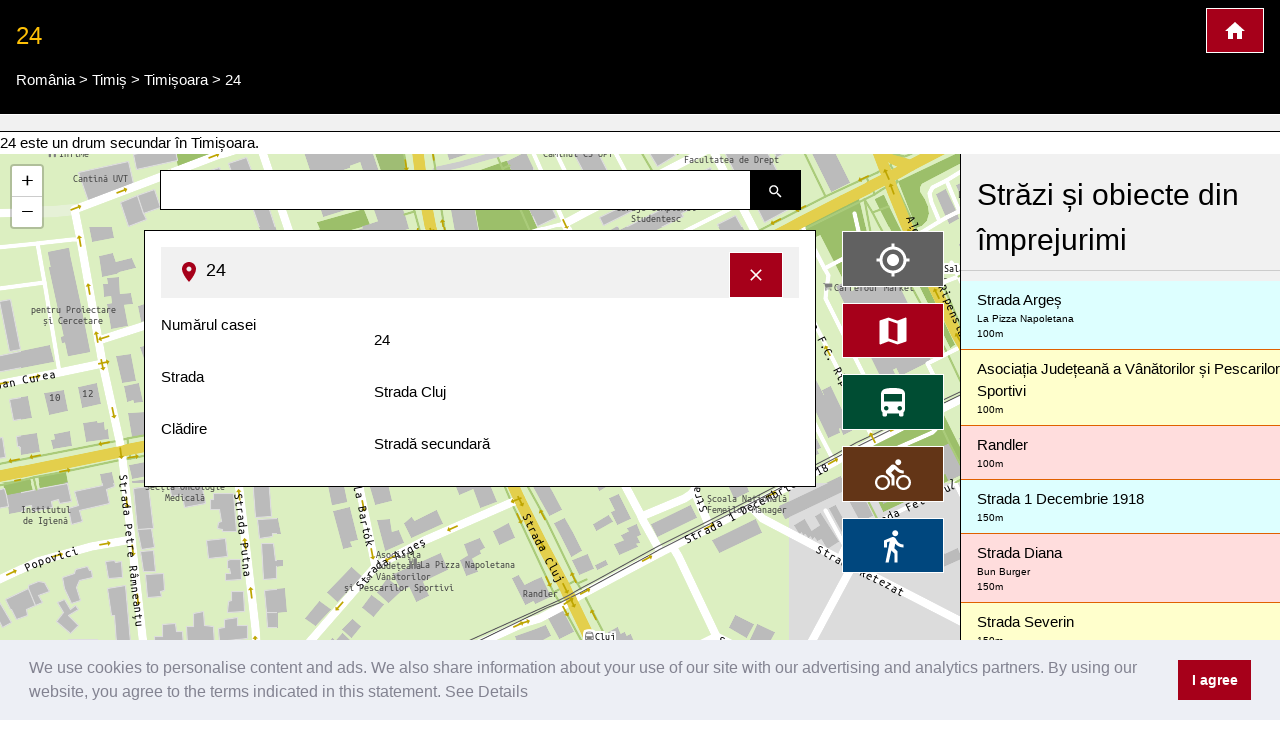

--- FILE ---
content_type: text/html; charset=UTF-8
request_url: https://www.cartogiraffe.com/rom%C3%A2nia/timi%C8%99/timi%C8%99oara/24/
body_size: 8928
content:
<!DOCTYPE html>
<html>
<head>
	<meta charset="utf-8">
	<meta content="True" name="HandheldFriendly" />
	<meta name="viewport" content="width=device-width, initial-scale=1.0, maximum-scale=1.0, user-scalable=0" />
				<title>24, Timișoara hartă orașului</title>
	<meta name="description" content="24 este un drum secundar în Timișoara." />
	
<style>a {color: #00477e;text-decoration:none;}.w3-col,.w3-half,.w3-third,.w3-twothird,.w3-threequarter,.w3-quarter{float:left;width:100%}.w3-col.s1{width:8.33333%}.w3-col.s2{width:16.66666%}.w3-col.s3{width:24.99999%}.w3-col.s4{width:33.33333%}.w3-col.s5{width:41.66666%}.w3-col.s6{width:49.99999%}.w3-col.s7{width:58.33333%}.w3-col.s8{width:66.66666%}.w3-col.s9{width:74.99999%}.w3-col.s10{width:83.33333%}.w3-col.s11{width:91.66666%}.w3-col.s12{width:99.99999%}@media (min-width:601px){.w3-col.m1{width:8.33333%}.w3-col.m2{width:16.66666%}.w3-col.m3,.w3-quarter{width:24.99999%}.w3-col.m4,.w3-third{width:33.33333%}.w3-col.m5{width:41.66666%}.w3-col.m6,.w3-half{width:49.99999%}.w3-col.m7{width:58.33333%}.w3-col.m8,.w3-twothird{width:66.66666%}.w3-col.m9,.w3-threequarter{width:74.99999%}.w3-col.m10{width:83.33333%}.w3-col.m11{width:91.66666%}.w3-col.m12{width:99.99999%}}@media (min-width:993px){.w3-col.l1{width:8.33333%}.w3-col.l2{width:16.66666%}.w3-col.l3{width:24.99999%}.w3-col.l4{width:33.33333%}.w3-col.l5{width:41.66666%}.w3-col.l6{width:49.99999%}.w3-col.l7{width:58.33333%}.w3-col.l8{width:66.66666%}.w3-col.l9{width:74.99999%}.w3-col.l10{width:83.33333%}.w3-col.l11{width:91.66666%}.w3-col.l12{width:99.99999%}}@media (max-width:600px){.w3-modal-content{margin:0 10px;width:auto!important}.w3-modal{padding-top:30px}.w3-dropdown-hover.w3-mobile .w3-dropdown-content,.w3-dropdown-click.w3-mobile .w3-dropdown-content{position:relative}.w3-hide-small{display:none!important}.w3-mobile{display:block;width:100%!important}.w3-bar-item.w3-mobile,.w3-dropdown-hover.w3-mobile,.w3-dropdown-click.w3-mobile{text-align:center}.w3-dropdown-hover.w3-mobile,.w3-dropdown-hover.w3-mobile .w3-btn,.w3-dropdown-hover.w3-mobile .w3-button,.w3-dropdown-click.w3-mobile,.w3-dropdown-click.w3-mobile .w3-btn,.w3-dropdown-click.w3-mobile .w3-button{width:100%}}@media (max-width:768px){.w3-modal-content{width:500px}.w3-modal{padding-top:50px}}@media (min-width:993px){.w3-modal-content{width:900px}.w3-hide-large{display:none!important}.w3-sidebar.w3-collapse{display:block!important}}@media (max-width:992px) and (min-width:601px){.w3-hide-medium{display:none!important}}@media (max-width:992px){.w3-sidebar.w3-collapse{display:none}.w3-main{margin-left:0!important;margin-right:0!important}}.w3-row-padding,.w3-row-padding>.w3-half,.w3-row-padding>.w3-third,.w3-row-padding>.w3-twothird,.w3-row-padding>.w3-threequarter,.w3-row-padding>.w3-quarter,.w3-row-padding>.w3-col{padding:0 8px}@keyframes w3-spin{0%{transform:rotate(0deg)}}@keyframes fading{0%{opacity:0}}@keyframes opac{from{opacity:0}}@keyframes animatetop{from{top:-300px;opacity:0}}@keyframes animateleft{from{left:-300px;opacity:0}}@keyframes animateright{from{right:-300px;opacity:0}}@keyframes animatebottom{from{bottom:-300px;opacity:0}}@keyframes animatezoom{from{transform:scale(0)}}.leaflet-pane,.leaflet-tile,.leaflet-marker-icon,.leaflet-marker-shadow,.leaflet-tile-container,.leaflet-pane > svg,.leaflet-pane > canvas,.leaflet-zoom-box,.leaflet-image-layer,.leaflet-layer {position: absolute;left: 0;top: 0;}.leaflet-container {overflow: hidden;}.leaflet-tile,.leaflet-marker-icon,.leaflet-marker-shadow {-webkit-user-select: none; -moz-user-select: none; user-select: none; -webkit-user-drag: none;}.leaflet-marker-icon,.leaflet-marker-shadow {display: block;}.leaflet-container .leaflet-overlay-pane svg,.leaflet-container .leaflet-marker-pane img,.leaflet-container .leaflet-shadow-pane img,.leaflet-container .leaflet-tile-pane img,.leaflet-container img.leaflet-image-layer,.leaflet-container .leaflet-tile {max-width: none !important;max-height: none !important;}.leaflet-container.leaflet-touch-zoom {-ms-touch-action: pan-x pan-y;touch-action: pan-x pan-y;}.leaflet-container.leaflet-touch-drag {-ms-touch-action: pinch-zoom; touch-action: none;touch-action: pinch-zoom;}.leaflet-container.leaflet-touch-drag.leaflet-touch-zoom {-ms-touch-action: none;touch-action: none;}.leaflet-container {-webkit-tap-highlight-color: transparent;}.leaflet-container a {-webkit-tap-highlight-color: rgba(51, 181, 229, 0.4);}.leaflet-pane { z-index: 400; }.leaflet-marker-pane { z-index: 600; }.leaflet-map-pane canvas { z-index: 100; }.leaflet-map-pane svg { z-index: 200; }.leaflet-control {position: relative;z-index: 800;pointer-events: visiblePainted; pointer-events: auto;}.leaflet-top,.leaflet-bottom {position: absolute;z-index: 1000;pointer-events: none;}.leaflet-top {top: 0;}.leaflet-right {right: 0;}.leaflet-bottom {bottom: 0;}.leaflet-left {left: 0;}.leaflet-control {float: left;clear: both;}.leaflet-right .leaflet-control {float: right;}.leaflet-top .leaflet-control {margin-top: 10px;}.leaflet-bottom .leaflet-control {margin-bottom: 10px;}.leaflet-left .leaflet-control {margin-left: 10px;}.leaflet-right .leaflet-control {margin-right: 10px;}.leaflet-fade-anim .leaflet-tile {will-change: opacity;}.leaflet-fade-anim .leaflet-popup {opacity: 0;-webkit-transition: opacity 0.2s linear; -moz-transition: opacity 0.2s linear; transition: opacity 0.2s linear;}.leaflet-fade-anim .leaflet-map-pane .leaflet-popup {opacity: 1;}.leaflet-zoom-animated {-webkit-transform-origin: 0 0; -ms-transform-origin: 0 0; transform-origin: 0 0;}.leaflet-zoom-anim .leaflet-zoom-animated {will-change: transform;}.leaflet-zoom-anim .leaflet-zoom-animated {-webkit-transition: -webkit-transform 0.25s cubic-bezier(0,0,0.25,1); -moz-transition: -moz-transform 0.25s cubic-bezier(0,0,0.25,1); transition: transform 0.25s cubic-bezier(0,0,0.25,1);}.leaflet-interactive {cursor: pointer;}.leaflet-grab {cursor: -webkit-grab;cursor: -moz-grab;cursor: grab;}.leaflet-crosshair,.leaflet-crosshair .leaflet-interactive {cursor: crosshair;}.leaflet-popup-pane,.leaflet-control {cursor: auto;}.leaflet-dragging .leaflet-grab,.leaflet-dragging .leaflet-grab .leaflet-interactive,.leaflet-dragging .leaflet-marker-draggable {cursor: move;cursor: -webkit-grabbing;cursor: -moz-grabbing;cursor: grabbing;}.leaflet-marker-icon,.leaflet-marker-shadow,.leaflet-image-layer,.leaflet-pane > svg path,.leaflet-tile-container {pointer-events: none;}.leaflet-marker-icon.leaflet-interactive,.leaflet-image-layer.leaflet-interactive,.leaflet-pane > svg path.leaflet-interactive {pointer-events: visiblePainted; pointer-events: auto;}.leaflet-container {background: #ddd;outline: 0;}.leaflet-container a {color: #0078A8;}.leaflet-container a.leaflet-active {outline: 2px solid orange;}.leaflet-container {font: 12px/1.5 "Helvetica Neue", Arial, Helvetica, sans-serif;}.leaflet-bar {box-shadow: 0 1px 5px rgba(0,0,0,0.65);border-radius: 4px;}.leaflet-bar a,.leaflet-bar a:hover {background-color: #fff;border-bottom: 1px solid #ccc;width: 26px;height: 26px;line-height: 26px;display: block;text-align: center;text-decoration: none;color: black;}.leaflet-bar a,.leaflet-control-layers-toggle {background-position: 50% 50%;background-repeat: no-repeat;display: block;}.leaflet-bar a:hover {background-color: #f4f4f4;}.leaflet-bar a:first-child {border-top-left-radius: 4px;border-top-right-radius: 4px;}.leaflet-bar a:last-child {border-bottom-left-radius: 4px;border-bottom-right-radius: 4px;border-bottom: none;}.leaflet-bar a.leaflet-disabled {cursor: default;background-color: #f4f4f4;color: #bbb;}.leaflet-touch .leaflet-bar a {width: 30px;height: 30px;line-height: 30px;}.leaflet-touch .leaflet-bar a:first-child {border-top-left-radius: 2px;border-top-right-radius: 2px;}.leaflet-touch .leaflet-bar a:last-child {border-bottom-left-radius: 2px;border-bottom-right-radius: 2px;}.leaflet-touch .leaflet-control-zoom-in, .leaflet-touch .leaflet-control-zoom-out {font-size: 22px;}.leaflet-touch .leaflet-control-layers-toggle {width: 44px;height: 44px;}.leaflet-container .leaflet-control-attribution {background: #fff;background: rgba(255, 255, 255, 0.7);margin: 0;}.leaflet-control-attribution,.leaflet-control-scale-line {padding: 0 5px;color: #333;}.leaflet-control-attribution a {text-decoration: none;}.leaflet-control-attribution a:hover {text-decoration: underline;}.leaflet-container .leaflet-control-attribution,.leaflet-container .leaflet-control-scale {font-size: 11px;}.leaflet-left .leaflet-control-scale {margin-left: 5px;}.leaflet-bottom .leaflet-control-scale {margin-bottom: 5px;}.leaflet-control-scale-line {border: 2px solid #777;border-top: none;line-height: 1.1;padding: 2px 5px 1px;font-size: 11px;white-space: nowrap;overflow: hidden;-moz-box-sizing: border-box; box-sizing: border-box;background: #fff;background: rgba(255, 255, 255, 0.5);}.leaflet-control-scale-line:not(:first-child) {border-top: 2px solid #777;border-bottom: none;margin-top: -2px;}.leaflet-control-scale-line:not(:first-child):not(:last-child) {border-bottom: 2px solid #777;}.leaflet-touch .leaflet-control-attribution,.leaflet-touch .leaflet-control-layers,.leaflet-touch .leaflet-bar {box-shadow: none;}.leaflet-touch .leaflet-control-layers,.leaflet-touch .leaflet-bar {border: 2px solid rgba(0,0,0,0.2);background-clip: padding-box;}.leaflet-container a.leaflet-popup-close-button {position: absolute;top: 0;right: 0;padding: 4px 4px 0 0;border: none;text-align: center;width: 18px;height: 14px;font: 16px/14px Tahoma, Verdana, sans-serif;color: #c3c3c3;text-decoration: none;font-weight: bold;background: transparent;}.leaflet-container a.leaflet-popup-close-button:hover {color: #999;}.leaflet-oldie .leaflet-control-zoom,.leaflet-oldie .leaflet-control-layers,.leaflet-oldie .leaflet-popup-content-wrapper,.leaflet-oldie .leaflet-popup-tip {border: 1px solid #999;}@font-face{font-family:'FontAwesome';src:url('../fonts/fontawesome-webfont.eot?v=4.7.0');src:url('../fonts/fontawesome-webfont.eot?#iefix&v=4.7.0') format('embedded-opentype'),url('../fonts/fontawesome-webfont.woff2?v=4.7.0') format('woff2'),url('../fonts/fontawesome-webfont.woff?v=4.7.0') format('woff'),url('../fonts/fontawesome-webfont.ttf?v=4.7.0') format('truetype'),url('../fonts/fontawesome-webfont.svg?v=4.7.0#fontawesomeregular') format('svg');font-weight:normal;font-style:normal}@-webkit-keyframes fa-spin{0%{-webkit-transform:rotate(0deg);transform:rotate(0deg)}}@keyframes fa-spin{0%{-webkit-transform:rotate(0deg);transform:rotate(0deg)}}.w3-half, .w3-quarter, .w3-twothird, .w3-third, .w3-bar, .w3-col {box-sizing:border-box;}@media(min-width: 1024px) { .adsense_desktop { width: 100%; height: 90px; }}@media (min--moz-device-pixel-ratio: 1.5),(-o-min-device-pixel-ratio: 3/2),(-webkit-min-device-pixel-ratio: 1.5),(min-device-pixel-ratio: 1.5),(min-resolution: 1.5dppx) { .awesome-marker { background-image: url('images/markers-soft@2x.png'); background-size: 720px 46px; }.awesome-marker-shadow { background-image: url('images/markers-shadow@2x.png'); background-size: 35px 16px; }}@media print{.cc-revoke,.cc-window{display:none}}@media screen and (max-width:900px){.cc-btn{white-space:normal}}@media screen and (max-width:414px) and (orientation:portrait),screen and (max-width:736px) and (orientation:landscape){.cc-window.cc-top{top:0}.cc-window.cc-bottom{bottom:0}.cc-window.cc-banner,.cc-window.cc-floating,.cc-window.cc-left,.cc-window.cc-right{left:0;right:0}.cc-window.cc-banner{-ms-flex-direction:column;flex-direction:column}.cc-window.cc-banner .cc-compliance{-ms-flex:1 1 auto;flex:1 1 auto}.cc-window.cc-floating{max-width:none}.cc-window .cc-message{margin-bottom:1em}.cc-window.cc-banner{-ms-flex-align:unset;align-items:unset}.cc-window.cc-banner .cc-message{margin-right:0}}}</style><link rel="stylesheet" href="/temp/bef6bda17ce1fabfc43f9cdb07691d08.css" />
		<script async src="https://pagead2.googlesyndication.com/pagead/js/adsbygoogle.js?client=ca-pub-0849868549783210"
			crossorigin="anonymous"></script>
	<script>function async_mapstart(){try{L,$("div");mapstart()}catch(t){console.log("map.html $L"),!0,window.setTimeout("async_mapstart()",200)}}</script>
	<script async src="/js/leaflet1.4.0/leaflet.js" onload="async_mapstart();"></script>
	<script src="/js/loadjs.min.js"></script>
<script>loadjs(['/js/jquery-3.3.1.min.js','/minify/js.php?file=/js/giraffe_new.min.js','/minify/js.php?file=/js/leaflet-awesome-markers/dist/leaflet.giraffe-markers.js'],{
  success: function() {},
  async: false
});</script>	<script type="application/ld+json">{"@context":"http:\/\/schema.org","@type":"Place","geo":{"@type":"GeoCoordinates","latitude":"45.7443504","longitude":"21.2360087"},"name":"24"}</script></head>
<body>
	<script>markers=new Array();activelayers=new Array();</script>
<div class="w3-clear">
	<div id="leftinfobox" >
		<header class="w3-container w3-padding w3-black w3-border-bottom w3-border-white" style="margin-top:0;" id="map_header">
			<a href="/" title="Cartogiraffe.com" class="w3-right w3-highway-red w3-border w3-border-white w3-padding w3-large w3-button">
				<img src="/svg/map_home.svg" alt="Cartogiraffe.com">
			</a>
							<h1 class="w3-text-amber w3-xlarge">24</h1>

				<ul class="breadcrumb" itemscope itemtype="http://schema.org/BreadcrumbList"><li class="w3-show-inline-block" itemprop="itemListElement" itemscope itemtype="http://schema.org/ListItem"><a itemprop="item" href="https://www.cartogiraffe.com/rom%C3%A2nia/"><span itemprop="name">România</span><meta itemprop="position" content="2" /></a></li> > <li class="w3-show-inline-block" itemprop="itemListElement" itemscope itemtype="http://schema.org/ListItem"><a itemprop="item" href="https://www.cartogiraffe.com/rom%C3%A2nia/timi%C8%99/"><span itemprop="name">Timiș</span><meta itemprop="position" content="4" /></a></li> > <li class="w3-show-inline-block" itemprop="itemListElement" itemscope itemtype="http://schema.org/ListItem"><a itemprop="item" href="https://www.cartogiraffe.com/rom%C3%A2nia/timi%C8%99/timi%C8%99oara/"><span itemprop="name">Timișoara</span><meta itemprop="position" content="8" /></a></li> > <li class="w3-show-inline-block" itemprop="itemListElement" itemscope itemtype="http://schema.org/ListItem"><a itemprop="item" href="https://www.cartogiraffe.com/rom%C3%A2nia/timi%C8%99/timi%C8%99oara/24/"><span itemprop="name">24</span><meta itemprop="position" content="99" /></a></li></ul>			
		</header>
				<div id="map_adsense" class="w3-container w3-padding w3-center w3-light-gray w3-border-bottom w3-border-black">



		</div>
		

		24 este un drum secundar în Timișoara.		<div class="w3-row">

			<div class="w3-col l9 m8 s12" id="maincolumn" style="position:relative;">
				



													<div id="main_content_wrapper" class="kartocontent" style="position: absolute; left: 50%;z-index:20000;margin-top:60px;">
					<div class="kartocontent">
						<div class="w3-white w3-panel w3-border w3-border-black w3-hoverable w3-padding-bottom kartocontent kartolayer" style="position: relative; left: -50%;max-height:80vh;overflow-y:scroll;overflow-x:hidden;">
				
															<div id="map_header" class="w3-panel w3-light-gray">
									<h3 class="w3-large">
										<a href="#" title="Ascundeți informațiile detaliate" onclick="closemain();return false;" class="w3-right w3-button w3-highway-red w3-border w3-border-white" style="margin-top:-5px;">
											<svg xmlns="http://www.w3.org/2000/svg" width="20" height="20" viewBox="0 0 24 24"><path d="M19 6.41L17.59 5 12 10.59 6.41 5 5 6.41 10.59 12 5 17.59 6.41 19 12 13.41 17.59 19 19 17.59 13.41 12z" fill="white"></path><path d="M0 0h24v24H0z" fill="none"></path></svg>
										</a>
										<img src="/svg/map_pin.svg" alt="Ac de poziționare pe hartă">
										<span>24</span></h3>
								</div>
								<div id="map_info" title="24">
																		<dl>
            <dt class="w3-third">Numărul casei</dt>
        <dl class="w3-twothird">24</dl>
            <dt class="w3-third">Strada</dt>
        <dl class="w3-twothird">Strada Cluj</dl>
            <dt class="w3-third">Clădire</dt>
        <dl class="w3-twothird">Stradă secundară</dl>
    
    <div class="w3-margin-top w3-clear w3-padding-top">
            </div>
</dl>								</div>
														<div id="searchresult"></div>
						</div>
					</div>
				</div>


								<div class="kartocontent" style="position: absolute; left: 50%;z-index:20001;">
					<div class="kartocontent">
						<div class="w3-panel w3-hoverable kartocontent" style="position: relative; left: -50%;">
							<form id="searchform" class="w3-row w3-content kartocontent">
								<div class="w3-col w3-right" style="width:50px">
									<button title="Caută străzi, piețe sau locuri." class="w3-button w3-black w3-border w3-border-black w3-padding">
										<img src="/svg/map_search.svg" alt="Caută străzi, piețe sau locuri.">
									</button>
								</div>
								<div class="w3-rest">
									<input type="text" class="w3-input w3-border w3-border-black" >
								</div>
							</form>
						</div>
					</div>
				</div>


								<div class="w3-margin" style="position:absolute;right:0;z-index:20002;">
										<div class="map_switch w3-right w3-margin-right w3-hide-small">
						<button title="Afișați poziția mea pe hartă." value=""  class="w3-button w3-block w3-margin w3-dark-gray w3-xlarge w3-border w3-border-white" name="map_switch_geolocation" onclick="geolocationHA();">
							<img src="/svg/location.svg" alt="Afișați poziția mea pe hartă.">
							<div class="w3-tiny kartospeed"></div>
						</button>

						<button title="Vedere standard a hărții orașului" class="w3-button w3-block w3-margin w3-highway-red w3-xlarge w3-border w3-border-white" name="map_switch_standard" onclick="switchmap(false,false);">
							<img src="/svg/standard.svg" alt="Vedere standard a hărții orașului">
						</button>
						<button title="Harta transportului public" class="w3-button w3-block w3-margin w3-highway-green w3-xlarge w3-border w3-border-white" name="map_switch_transport"  onclick="switchmap('transport',false);">
							<img src="/svg/public_transport.svg" alt="Harta transportului public">
						</button>
						<button title="Hartă a orașului pentru biciclete" class="w3-button w3-block w3-margin w3-highway-brown w3-xlarge w3-border w3-border-white" name="map_switch_bicycle"  onclick="switchmap('bicycle',false);">
							<img src="/svg/bike_map.svg" alt="Hartă a orașului pentru biciclete">
						</button>
						<button title="Hartă pentru pietoni" class="w3-button w3-block w3-margin w3-highway-blue w3-xlarge w3-border w3-border-white" name="map_switch_hiking"  onclick="switchmap('hiking',false);">
							<img src="/svg/pedestrian_and_hiking_map.svg" alt="Hartă pentru pietoni">
						</button>
						<button title="Informații și detalii" class="w3-button w3-block w3-hide-small w3-margin w3-highway-yellow w3-xlarge w3-border w3-border-white" style="display:none;" id="button_openmain" name="map_openmain"  onclick="openmain();">
							<img src="/svg/map_details.svg" alt="Informații și detalii">
						</button>
					</div>
										<div class="map_switch w3-right w3-hide-medium w3-hide-large">
						<button title="Afișați poziția mea pe hartă." class="mobilemapbutton w3-button w3-block w3-margin w3-dark-gray w3-xlarge w3-border w3-border-white" name="map_switch_geolocation" onclick="geolocationHA();">
							<img src="/svg/location.svg" alt="Afișați poziția mea pe hartă.">
							<div class="w3-tiny kartospeed"></div>
						</button>

						<button title="Vedere standard a hărții orașului" class="mobilemapbutton w3-button w3-block w3-margin w3-highway-red w3-xlarge w3-border w3-border-white" name="map_switch_standard" onclick="switchmap(false,false);">
							<img src="/svg/standard.svg" alt="Vedere standard a hărții orașului">
						</button>
						<button title="Harta transportului public" class="mobilemapbutton w3-button w3-block w3-margin w3-highway-green w3-xlarge w3-border w3-border-white" name="map_switch_transport"  onclick="switchmap('transport',false);">
							<img src="/svg/public_transport.svg" alt="Harta transportului public">
						</button>
						<button title="Hartă a orașului pentru biciclete" class="mobilemapbutton w3-button w3-block w3-margin w3-highway-brown w3-xlarge w3-border w3-border-white" name="map_switch_bicycle"  onclick="switchmap('bicycle',false);">
							<img src="/svg/bike_map.svg" alt="Hartă a orașului pentru biciclete">
						</button>
						<button title="Hartă pentru pietoni" class="mobilemapbutton w3-button w3-block w3-margin w3-highway-blue w3-xlarge w3-border w3-border-white" name="map_switch_hiking"  onclick="switchmap('hiking',false);">
							<img src="/svg/pedestrian_and_hiking_map.svg" alt="Hartă pentru pietoni">
						</button>

						<button title="Informații și detalii" class="mobilemapbutton w3-button w3-block w3-margin w3-highway-yellow w3-xlarge w3-border w3-border-white" style="display:none;" id="button_openmain_small" name="map_openmain"  onclick="openmain();">
							<img src="/svg/map_details.svg" alt="Informații și detalii">
						</button>
					</div>

				</div>
				<div id="gps"></div>
				<div  id="map" class="kartolayer"></div>
			</div>
			<div class="w3-col l3 m4 s12 w3-light-gray w3-border-left w3-border-black" id="map_footer_info" style="overflow-y: scroll;overflow-x:hidden;z-index:20005;position:relative;"><h2 class="w3-block w3-padding w3-border-bottom">Străzi și obiecte din împrejurimi</h2><a class="w3-pale-blue w3-padding  w3-border-bottom w3-border-highway-orange w3-block" href="/rom%C3%A2nia/timi%C8%99/timi%C8%99oara/strada+arge%C8%99/" title="Strada Argeș hartă orașului">Strada Argeș<div class="w3-tiny">La Pizza Napoletana</div><div class="w3-tiny" title="Distanță aproximativă">100m</div></a><a class="w3-pale-yellow w3-padding  w3-border-bottom w3-border-highway-orange w3-block" href="/rom%C3%A2nia/timi%C8%99/timi%C8%99oara/asocia%C8%9Bia+jude%C8%9Bean%C4%83+a+v%C3%A2n%C4%83torilor+%C8%99i+pescarilor+sportivi/" title="Asociația Județeană a Vânătorilor și Pescarilor Sportivi hartă orașului">Asociația Județeană a Vânătorilor și Pescarilor Sportivi<div class="w3-tiny" title="Distanță aproximativă">100m</div></a><a class="w3-pale-red w3-padding  w3-border-bottom w3-border-highway-orange w3-block" href="/rom%C3%A2nia/timi%C8%99/timi%C8%99oara/randler/" title="Randler hartă orașului">Randler<div class="w3-tiny" title="Distanță aproximativă">100m</div></a><a class="w3-pale-blue w3-padding  w3-border-bottom w3-border-highway-orange w3-block" href="/rom%C3%A2nia/timi%C8%99/timi%C8%99oara/strada+1+decembrie+1918/" title="Strada 1 Decembrie 1918 hartă orașului">Strada 1 Decembrie 1918<div class="w3-tiny" title="Distanță aproximativă">150m</div></a><a class="w3-pale-red w3-padding  w3-border-bottom w3-border-highway-orange w3-block" href="/rom%C3%A2nia/timi%C8%99/timi%C8%99oara/strada+diana/" title="Strada Diana hartă orașului">Strada Diana<div class="w3-tiny">Bun Burger</div><div class="w3-tiny" title="Distanță aproximativă">150m</div></a><a class="w3-pale-yellow w3-padding  w3-border-bottom w3-border-highway-orange w3-block" href="/rom%C3%A2nia/timi%C8%99/timi%C8%99oara/strada+severin/" title="Strada Severin hartă orașului">Strada Severin<div class="w3-tiny" title="Distanță aproximativă">150m</div></a><a class="w3-pale-yellow w3-padding  w3-border-bottom w3-border-highway-orange w3-block" href="/rom%C3%A2nia/timi%C8%99/timi%C8%99oara/strada+arie%C8%99/" title="Strada Arieș hartă orașului">Strada Arieș<div class="w3-tiny">Cluj</div><div class="w3-tiny" title="Distanță aproximativă">150m</div></a><a class="w3-pale-blue w3-padding  w3-border-bottom w3-border-highway-orange w3-block" href="/rom%C3%A2nia/timi%C8%99/timi%C8%99oara/strada+constan%C8%9Ba/" title="Strada Constanța hartă orașului">Strada Constanța<div class="w3-tiny" title="Distanță aproximativă">200m</div></a><a class="w3-pale-green w3-padding  w3-border-bottom w3-border-highway-orange w3-block" href="/rom%C3%A2nia/timi%C8%99/timi%C8%99oara/silva/" title="Silva hartă orașului">Silva<div class="w3-tiny" title="Distanță aproximativă">200m</div></a><a class="w3-pale-red w3-padding  w3-border-bottom w3-border-highway-orange w3-block" href="/rom%C3%A2nia/timi%C8%99/timi%C8%99oara/strada+minerva/" title="Strada Minerva hartă orașului">Strada Minerva<div class="w3-tiny" title="Distanță aproximativă">200m</div></a><a class="w3-pale-green w3-padding  w3-border-bottom w3-border-highway-orange w3-block" href="/rom%C3%A2nia/timi%C8%99/timi%C8%99oara/strada+v%C3%A2lcea/" title="Strada Vâlcea hartă orașului">Strada Vâlcea<div class="w3-tiny" title="Distanță aproximativă">200m</div></a><a class="w3-pale-green w3-padding  w3-border-bottom w3-border-highway-orange w3-block" href="/rom%C3%A2nia/timi%C8%99/timi%C8%99oara/inspectoratul+pentru+situa%C8%9Bii+de+urgen%C8%9B%C4%83/" title="Inspectoratul pentru Situații de Urgență hartă orașului">Inspectoratul pentru Situații de Urgență<div class="w3-tiny" title="Distanță aproximativă">250m</div></a><a class="w3-pale-blue w3-padding  w3-border-bottom w3-border-highway-orange w3-block" href="/rom%C3%A2nia/timi%C8%99/timi%C8%99oara/strada+mitropolit+varlaam/" title="Strada Mitropolit Varlaam hartă orașului">Strada Mitropolit Varlaam<div class="w3-tiny" title="Distanță aproximativă">250m</div></a><a class="w3-pale-red w3-padding  w3-border-bottom w3-border-highway-orange w3-block" href="/rom%C3%A2nia/timi%C8%99/timi%C8%99oara/c%C4%83minul+c7+upt/" title="Căminul C7 UPT hartă orașului">Căminul C7 UPT<div class="w3-tiny" title="Distanță aproximativă">250m</div></a><a class="w3-pale-red w3-padding  w3-border-bottom w3-border-highway-orange w3-block" href="/rom%C3%A2nia/timi%C8%99/timi%C8%99oara/strada+putna/" title="Strada Putna hartă orașului">Strada Putna<div class="w3-tiny" title="Distanță aproximativă">250m</div></a><a class="w3-pale-yellow w3-padding  w3-border-bottom w3-border-highway-orange w3-block" href="/rom%C3%A2nia/timi%C8%99/timi%C8%99oara/%C8%99coala+na%C8%9Bional%C4%83+a+femeilor+manager/" title="Școala Națională a Femeilor Manager hartă orașului">Școala Națională a Femeilor Manager<div class="w3-tiny" title="Distanță aproximativă">250m</div></a><a class="w3-pale-yellow w3-padding  w3-border-bottom w3-border-highway-orange w3-block" href="/rom%C3%A2nia/timi%C8%99/timi%C8%99oara/strada+ion+vidu/" title="Strada Ion Vidu hartă orașului">Strada Ion Vidu<div class="w3-tiny" title="Distanță aproximativă">250m</div></a><a class="w3-pale-red w3-padding  w3-border-bottom w3-border-highway-orange w3-block" href="/rom%C3%A2nia/timi%C8%99/timi%C8%99oara/strada+mihail+jora/" title="Strada Mihail Jora hartă orașului">Strada Mihail Jora<div class="w3-tiny" title="Distanță aproximativă">250m</div></a><a class="w3-pale-blue w3-padding  w3-border-bottom w3-border-highway-orange w3-block" href="/rom%C3%A2nia/timi%C8%99/timi%C8%99oara/strada+b%C3%A9la+bart%C3%B3k/" title="Strada Béla Bartók hartă orașului">Strada Béla Bartók<div class="w3-tiny" title="Distanță aproximativă">250m</div></a><a class="w3-pale-blue w3-padding  w3-border-bottom w3-border-highway-orange w3-block" href="/rom%C3%A2nia/timi%C8%99/timi%C8%99oara/c%C4%83minul+c6+upt/" title="Căminul C6 UPT hartă orașului">Căminul C6 UPT<div class="w3-tiny">Akoma Center</div><div class="w3-tiny" title="Distanță aproximativă">250m</div></a><a class="w3-pale-blue w3-padding  w3-border-bottom w3-border-highway-orange w3-block" href="/rom%C3%A2nia/timi%C8%99/timi%C8%99oara/sec%C8%9Bia+oncologie+medical%C4%83/" title="Secția Oncologie Medicală hartă orașului">Secția Oncologie Medicală<div class="w3-tiny" title="Distanță aproximativă">250m</div></a><a class="w3-pale-yellow w3-padding  w3-border-bottom w3-border-highway-orange w3-block" href="/rom%C3%A2nia/timi%C8%99/timi%C8%99oara/garaje+complexul+studentesc/" title="Garaje Complexul Studentesc hartă orașului">Garaje Complexul Studentesc<div class="w3-tiny">La Mihai, El Greko, Copy Shop Complex, Printkop Center</div><div class="w3-tiny" title="Distanță aproximativă">300m</div></a><a class="w3-pale-red w3-padding  w3-border-bottom w3-border-highway-orange w3-block" href="/rom%C3%A2nia/timi%C8%99/timi%C8%99oara/liceul+de+art%C4%83+ion+vidu/" title="Liceul de Artă Ion Vidu hartă orașului">Liceul de Artă Ion Vidu<div class="w3-tiny" title="Distanță aproximativă">300m</div></a><a class="w3-pale-yellow w3-padding  w3-border-bottom w3-border-highway-orange w3-block" href="/rom%C3%A2nia/timi%C8%99/timi%C8%99oara/penisunea+vlad/" title="Penisunea Vlad hartă orașului">Penisunea Vlad<div class="w3-tiny" title="Distanță aproximativă">300m</div></a><a class="w3-pale-yellow w3-padding  w3-border-bottom w3-border-highway-orange w3-block" href="/rom%C3%A2nia/timi%C8%99/timi%C8%99oara/strada+craiova/" title="Strada Craiova hartă orașului">Strada Craiova<div class="w3-tiny">Restaurant Sabres</div><div class="w3-tiny" title="Distanță aproximativă">300m</div></a><a class="w3-pale-green w3-padding  w3-border-bottom w3-border-highway-orange w3-block" href="/rom%C3%A2nia/timi%C8%99/timi%C8%99oara/c%C4%83minul+c5+upt/" title="Căminul C5 UPT hartă orașului">Căminul C5 UPT<div class="w3-tiny">Food Corner</div><div class="w3-tiny" title="Distanță aproximativă">300m</div></a><a class="w3-pale-blue w3-padding  w3-border-bottom w3-border-highway-orange w3-block" href="/rom%C3%A2nia/timi%C8%99/timi%C8%99oara/strada+cluj/" title="Strada Cluj hartă orașului">Strada Cluj<div class="w3-tiny">Complexul Studențesc, Piața Leonardo da Vinci</div><div class="w3-tiny" title="Distanță aproximativă">300m</div></a><a class="w3-pale-blue w3-padding  w3-border-bottom w3-border-highway-orange w3-block" href="/rom%C3%A2nia/timi%C8%99/timi%C8%99oara/strada+gladiolelor/" title="Strada Gladiolelor hartă orașului">Strada Gladiolelor<div class="w3-tiny" title="Distanță aproximativă">300m</div></a><a class="w3-pale-blue w3-padding  w3-border-bottom w3-border-highway-orange w3-block" href="/rom%C3%A2nia/timi%C8%99/timi%C8%99oara/strada+anghel+saligny/" title="Strada Anghel Saligny hartă orașului">Strada Anghel Saligny<div class="w3-tiny" title="Distanță aproximativă">300m</div></a><a class="w3-pale-red w3-padding  w3-border-bottom w3-border-highway-orange w3-block" href="/rom%C3%A2nia/timi%C8%99/timi%C8%99oara/strada+petre+r%C3%A2mnean%C8%9Bu/" title="Strada Petre Râmneanțu hartă orașului">Strada Petre Râmneanțu<div class="w3-tiny" title="Distanță aproximativă">350m</div></a><a class="w3-pale-yellow w3-padding  w3-border-bottom w3-border-highway-orange w3-block" href="/rom%C3%A2nia/timi%C8%99/timi%C8%99oara/strada+retezat/" title="Strada Retezat hartă orașului">Strada Retezat<div class="w3-tiny" title="Distanță aproximativă">350m</div></a><a class="w3-pale-blue w3-padding  w3-border-bottom w3-border-highway-orange w3-block" href="/rom%C3%A2nia/timi%C8%99/timi%C8%99oara/omv/" title="OMV hartă orașului">OMV<div class="w3-tiny" title="Distanță aproximativă">350m</div></a><a class="w3-pale-green w3-padding  w3-border-bottom w3-border-highway-orange w3-block" href="/rom%C3%A2nia/timi%C8%99/timi%C8%99oara/strada+feleacul/" title="Strada Feleacul hartă orașului">Strada Feleacul<div class="w3-tiny">Oficiul Poștal nr. 5, PAGO</div><div class="w3-tiny" title="Distanță aproximativă">350m</div></a><a class="w3-pale-yellow w3-padding  w3-border-bottom w3-border-highway-orange w3-block" href="/rom%C3%A2nia/timi%C8%99/timi%C8%99oara/c%C4%83minul+c4+upt/" title="Căminul C4 UPT hartă orașului">Căminul C4 UPT<div class="w3-tiny" title="Distanță aproximativă">350m</div></a><a class="w3-pale-red w3-padding  w3-border-bottom w3-border-highway-orange w3-block" href="/rom%C3%A2nia/timi%C8%99/timi%C8%99oara/c%C4%83minul+22c+upt/" title="Căminul 22C UPT hartă orașului">Căminul 22C UPT<div class="w3-tiny" title="Distanță aproximativă">350m</div></a><a class="w3-pale-green w3-padding  w3-border-bottom w3-border-highway-orange w3-block" href="/rom%C3%A2nia/timi%C8%99/timi%C8%99oara/12/" title="12 hartă orașului">12<div class="w3-tiny" title="Distanță aproximativă">350m</div></a><a class="w3-pale-red w3-padding  w3-border-bottom w3-border-highway-orange w3-block" href="/rom%C3%A2nia/timi%C8%99/timi%C8%99oara/biserica+studen%C8%9Bilor/" title="Biserica Studenților hartă orașului">Biserica Studenților<div class="w3-tiny">Izvor biserică</div><div class="w3-tiny" title="Distanță aproximativă">350m</div></a><a class="w3-pale-yellow w3-padding  w3-border-bottom w3-border-highway-orange w3-block" href="/rom%C3%A2nia/timi%C8%99/timi%C8%99oara/profi/" title="Profi hartă orașului">Profi<div class="w3-tiny" title="Distanță aproximativă">350m</div></a><a class="w3-pale-green w3-padding  w3-border-bottom w3-border-highway-orange w3-block" href="/rom%C3%A2nia/timi%C8%99/timi%C8%99oara/c%C4%83minul+21c+upt/" title="Căminul 21C UPT hartă orașului">Căminul 21C UPT<div class="w3-tiny" title="Distanță aproximativă">400m</div></a><a class="w3-pale-red w3-padding  w3-border-bottom w3-border-highway-orange w3-block" href="/rom%C3%A2nia/timi%C8%99/timi%C8%99oara/aleea+studen%C8%9Bilor/" title="Aleea Studenților hartă orașului">Aleea Studenților<div class="w3-tiny">Complexul Studențesc</div><div class="w3-tiny" title="Distanță aproximativă">400m</div></a><a class="w3-pale-green w3-padding  w3-border-bottom w3-border-highway-orange w3-block" href="/rom%C3%A2nia/timi%C8%99/timi%C8%99oara/hotel+reghina/" title="Hotel Reghina hartă orașului">Hotel Reghina<div class="w3-tiny">Hotel Reghina</div><div class="w3-tiny" title="Distanță aproximativă">400m</div></a><a class="w3-pale-green w3-padding  w3-border-bottom w3-border-highway-orange w3-block" href="/rom%C3%A2nia/timi%C8%99/timi%C8%99oara/strada+memorandului/" title="Strada Memorandului hartă orașului">Strada Memorandului<div class="w3-tiny" title="Distanță aproximativă">400m</div></a><a class="w3-pale-red w3-padding  w3-border-bottom w3-border-highway-orange w3-block" href="/rom%C3%A2nia/timi%C8%99/timi%C8%99oara/strada+plautius+andronescu/" title="Strada Plautius Andronescu hartă orașului">Strada Plautius Andronescu<div class="w3-tiny" title="Distanță aproximativă">400m</div></a><a class="w3-pale-blue w3-padding  w3-border-bottom w3-border-highway-orange w3-block" href="/rom%C3%A2nia/timi%C8%99/timi%C8%99oara/c%C4%83minul+c3+upt/" title="Căminul C3 UPT hartă orașului">Căminul C3 UPT<div class="w3-tiny" title="Distanță aproximativă">400m</div></a><a class="w3-pale-yellow w3-padding  w3-border-bottom w3-border-highway-orange w3-block" href="/rom%C3%A2nia/timi%C8%99/timi%C8%99oara/strada+sava+petrovici/" title="Strada Sava Petrovici hartă orașului">Strada Sava Petrovici<div class="w3-tiny" title="Distanță aproximativă">400m</div></a><a class="w3-pale-yellow w3-padding  w3-border-bottom w3-border-highway-orange w3-block" href="/rom%C3%A2nia/timi%C8%99/timi%C8%99oara/c%C4%83minul+20c+upt/" title="Căminul 20C UPT hartă orașului">Căminul 20C UPT<div class="w3-tiny" title="Distanță aproximativă">400m</div></a><a class="w3-pale-red w3-padding  w3-border-bottom w3-border-highway-orange w3-block" href="/rom%C3%A2nia/timi%C8%99/timi%C8%99oara/calea+martirilor+1989/" title="Calea Martirilor 1989 hartă orașului">Calea Martirilor 1989<div class="w3-tiny" title="Distanță aproximativă">400m</div></a><a class="w3-pale-blue w3-padding  w3-border-bottom w3-border-highway-orange w3-block" href="/rom%C3%A2nia/timi%C8%99/timi%C8%99oara/extensie+facultatea+de+chimie+industrial%C4%83+%C8%99i+ingineria+mediului/" title="Extensie Facultatea de Chimie Industrială și Ingineria Mediului hartă orașului">Extensie Facultatea de Chimie Industrială și Ingineria Mediului<div class="w3-tiny" title="Distanță aproximativă">450m</div></a><a class="w3-pale-yellow w3-padding  w3-border-bottom w3-border-highway-orange w3-block" href="/rom%C3%A2nia/timi%C8%99/timi%C8%99oara/federa%C8%9Bia+caritas+a+diecezei+timi%C8%99oara/" title="Federația Caritas a Diecezei Timișoara hartă orașului">Federația Caritas a Diecezei Timișoara<div class="w3-tiny" title="Distanță aproximativă">450m</div></a></div>


		</div>




	</div>
</div>



<script>

maptype=false;
map=false;
function mapstart() {

	if(map) return false;
	$("#map").show();
	$("#topmap").hide("slow");

	try {

	var uri=document.location.href.split("#");
	if(uri[1]=="gps") {
		$(function() {geolocationHA();});
		uri[1]=false;
	}

	if (uri[1]) {
		uri=uri[1].split(",");
		uri[0]=uri[0].replace("#","");
		if(uri[2]) map = L.map('map',{zoomControl:false}).setView([uri[1], uri[2]], uri[0]);
		else map = L.map('map',{zoomControl:false}).setView([45.7443504, 21.2360087], 17);

		if(uri[3]) {
			switchmap(uri[3]);
		}
	} else {
		map = L.map('map',{zoomControl:false}).setView([45.7443504, 21.2360087], 17);
	}

	// add an OpenStreetMap tile layer
	maplayer=L.tileLayer('https://{s}.kartogiraffe.de/tiles/tile.php?zoom={z}&x={x}&y={y}', {

		maxZoom: 19,
		subdomains: ['tiles','tales','tules'],
		attribution: '&copy; <a href="http://osm.org/copyright">OpenStreetMap</a> contributors | <a href="/?page=impressum" rel="nofollow">Impressum / Imprint</a>&nbsp;'
	});
	maplayer.addTo(map);

	L.control.scale().addTo(map);

	try {
		if(maptype) switchmap(maptype);
	} catch(e) {}

	

	L.Icon.Default.imagePath='/js/leaflet1.4.0/images/';


	lastwhereami=false;
	dragendzoomendurl='http%3A%2F%2Fwww.cartogiraffe.com%2F%2From%25C3%25A2nia%2Ftimi%25C8%2599%2Ftimi%25C8%2599oara%2F24%2F';
	dragendzoomendl='';
	dragendzoomend=true;

	

	} catch(e) { alert(e);}

		map.on('moveend', function(e) {
		try {

			$('#map_info').dialog("close");
		} catch(e) {}
		try {
			var temp=map.getCenter();
			mapInfo(temp.lat,temp.lng);
		} catch(e) {}
	});

	map.on("dragend zoomend", function(e) {
		try {
			closemain();
			whatishere();
		} catch(e) {}
	});

		map.scrollWheelZoom.disable();

	map.on('contextmenu', function(e) {
		$.ajax("/ajax.whereami.php?lat="+e.latlng.lat+"&lon="+e.latlng.lng).done(function(data) {
			activemarker=L.marker(e.latlng).addTo(map).bindPopup('<span class="awesome">&#xf041;</span>&nbsp;'+e.latlng.lat+", "+e.latlng.lng+'<br /><span class="small">'+data+'</span><br /><a href="/?page=externallink&lat='+e.latlng.lat+'&lon='+e.latlng.lng+'&zoom='+map.getZoom()+'"><span class="large awesome">&#xf121;</span>embed HTML code</a>').openPopup().on("popupclose",function() {map.removeLayer(activemarker)});
		});

	});
	new L.Control.Zoom({ zoomInTitle: 'Aproapeți harta.', zoomOutTitle: 'Harta zoom out' }).addTo(map);
}





</script>






<footer class="w3-container w3-highway-blue w3-padding">
   <div class="w3-right">
  	<!--Counter by Toplist100-->
	<a rel="nofollow" href="//www.toplist100.org/statistik.php?counter_id=56252" target="_blank"><img id="toplistcounter56252" src="//www.toplist100.org/counter.php?counter_id=56252&md=746fd2cbdaff21ca2d91dd3efaffb282" border="0" alt="Statistik" title="Statistik" /></a>
	<script>
		function URLEncode(r){for(var e="0123456789ABCDEFGHIJKLMNOPQRSTUVWXYZabcdefghijklmnopqrstuvwxyz-_.!~*'()",a="0123456789ABCDEF",t="",c=0;c<r.length;c++){var n=r.charAt(c);if(" "==n)t+="+";else if(-1!=e.indexOf(n))t+=n;else{var f=n.charCodeAt(0);255<f?t+="+":(t+="%",t+=a.charAt(f>>4&15),t+=a.charAt(15&f))}}return t}
		var tu=document.getElementById('toplistcounter56252');
		tu.src=tu.src+'&referrer='+URLEncode(document.referrer);
		tu.src=tu.src+'&url='+URLEncode(document.location.href);
	</script>
	<!--Counter Ende-->
	</div>

	<div class="w3-center w3-xlarge"><a href="https://www.cartogiraffe.com" target="_blank">cartogiraffe.com</a> / <a href="https://www.kartogiraffe.de" target="_blank">kartogiraffe.de</a></div>
	<div class="w3-center"><a href="/?page=impressum" rel="nofollow">Imprint (Impressum)</a></div>

</footer>
<script>

			cookiemessage='We use cookies to personalise content and ads. We also share information about your use of our site with our advertising and analytics partners. By using our website, you agree to the terms indicated in this statement.';
		cookiemessage1="I agree";
		cookiemessage2="See Details";
	

	window.addEventListener("load", function(){
		var script = document.createElement('script');
		script.src = "//cdnjs.cloudflare.com/ajax/libs/cookieconsent2/3.1.0/cookieconsent.min.js";
		script.onload = function () {
			var options={
				"palette": {
					"popup": {
						"background": "#edeff5",
						"text": "#838391"
					},
					"button": {
						"background": "#a6001a"
					}
				},
				"content": {
					"message": cookiemessage,
					"dismiss": cookiemessage1,
					"link": cookiemessage2,
					"href": "/?page=datenschutz"
				},
				"autoAttach": false
			};
			var myCSS = document.createElement( "link" );
			myCSS.rel = "stylesheet";
			myCSS.href = "//cdnjs.cloudflare.com/ajax/libs/cookieconsent2/3.1.0/cookieconsent.min.css";
			var instance = new cookieconsent.Popup(options);
			document.body.appendChild(instance.element);
		};
		document.head.appendChild(script);
	});
</script>

</body>
</html>


--- FILE ---
content_type: text/html; charset=utf-8
request_url: https://www.google.com/recaptcha/api2/aframe
body_size: 250
content:
<!DOCTYPE HTML><html><head><meta http-equiv="content-type" content="text/html; charset=UTF-8"></head><body><script nonce="OPHZ8pNMXQBQaH3Sl1Ac8Q">/** Anti-fraud and anti-abuse applications only. See google.com/recaptcha */ try{var clients={'sodar':'https://pagead2.googlesyndication.com/pagead/sodar?'};window.addEventListener("message",function(a){try{if(a.source===window.parent){var b=JSON.parse(a.data);var c=clients[b['id']];if(c){var d=document.createElement('img');d.src=c+b['params']+'&rc='+(localStorage.getItem("rc::a")?sessionStorage.getItem("rc::b"):"");window.document.body.appendChild(d);sessionStorage.setItem("rc::e",parseInt(sessionStorage.getItem("rc::e")||0)+1);localStorage.setItem("rc::h",'1768767459716');}}}catch(b){}});window.parent.postMessage("_grecaptcha_ready", "*");}catch(b){}</script></body></html>